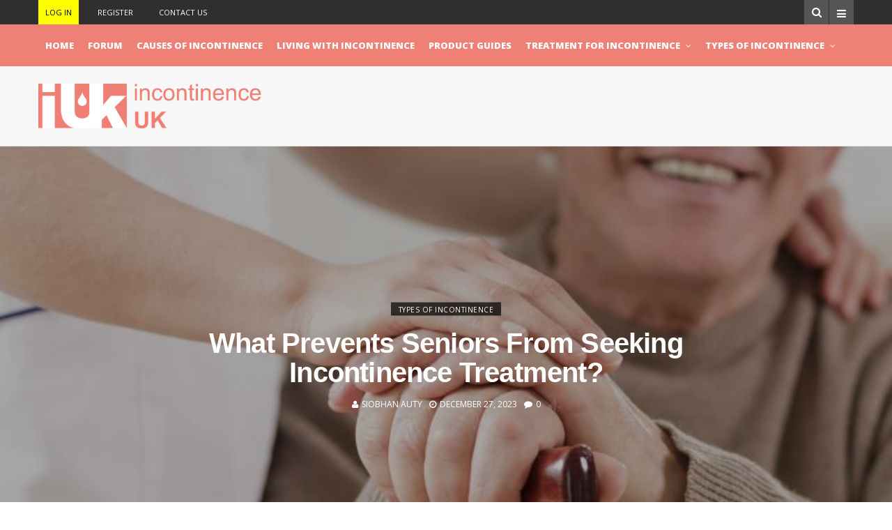

--- FILE ---
content_type: text/html; charset=UTF-8
request_url: https://www.incontinence.co.uk/what-prevents-seniors-from-seeking-incontinence-treatment
body_size: 15572
content:
<!DOCTYPE html>
<!--[if IE 9 ]><html class="ie ie9" lang="en-GB"> <![endif]-->
<html lang="en-GB">
<head>
	<meta charset="UTF-8">
    <meta name="viewport" content="width=device-width, initial-scale=1, maximum-scale=1">    
    <title>What Prevents Seniors from Seeking Incontinence Treatment?</title>

<!-- This site is optimized with the Yoast SEO plugin v12.8 - https://yoast.com/wordpress/plugins/seo/ -->
<meta name="description" content="Older people are more likely to delay seeking help for incontinence. Find out what factors prevent seniors from seeking incontinence treatment."/>
<meta name="robots" content="max-snippet:-1, max-image-preview:large, max-video-preview:-1"/>
<link rel="canonical" href="https://www.incontinence.co.uk/what-prevents-seniors-from-seeking-incontinence-treatment" />
<meta property="og:locale" content="en_GB" />
<meta property="og:type" content="article" />
<meta property="og:title" content="What Prevents Seniors from Seeking Incontinence Treatment?" />
<meta property="og:description" content="Older people are more likely to delay seeking help for incontinence. Find out what factors prevent seniors from seeking incontinence treatment." />
<meta property="og:url" content="https://www.incontinence.co.uk/what-prevents-seniors-from-seeking-incontinence-treatment" />
<meta property="og:site_name" content="Incontinence UK" />
<meta property="article:tag" content="senior incontinence" />
<meta property="article:section" content="Types Of Incontinence" />
<meta property="article:published_time" content="2023-12-27T09:57:38+00:00" />
<meta property="og:image" content="https://www.incontinence.co.uk/wp-content/uploads/2018/07/senior-care-incontinence.jpeg" />
<meta property="og:image:secure_url" content="https://www.incontinence.co.uk/wp-content/uploads/2018/07/senior-care-incontinence.jpeg" />
<meta property="og:image:width" content="1000" />
<meta property="og:image:height" content="362" />
<meta name="twitter:card" content="summary_large_image" />
<meta name="twitter:description" content="Older people are more likely to delay seeking help for incontinence. Find out what factors prevent seniors from seeking incontinence treatment." />
<meta name="twitter:title" content="What Prevents Seniors from Seeking Incontinence Treatment?" />
<meta name="twitter:image" content="https://www.incontinence.co.uk/wp-content/uploads/2018/07/senior-care-incontinence.jpeg" />
<script type='application/ld+json' class='yoast-schema-graph yoast-schema-graph--main'>{"@context":"https://schema.org","@graph":[{"@type":"Organization","@id":"https://www.incontinence.co.uk/#organization","name":"Incontinence UK","url":"https://www.incontinence.co.uk/","sameAs":[],"logo":{"@type":"ImageObject","@id":"https://www.incontinence.co.uk/#logo","url":false,"caption":"Incontinence UK"},"image":{"@id":"https://www.incontinence.co.uk/#logo"}},{"@type":"WebSite","@id":"https://www.incontinence.co.uk/#website","url":"https://www.incontinence.co.uk/","name":"Incontinence UK","publisher":{"@id":"https://www.incontinence.co.uk/#organization"},"potentialAction":{"@type":"SearchAction","target":"https://www.incontinence.co.uk/?s={search_term_string}","query-input":"required name=search_term_string"}},{"@type":"ImageObject","@id":"https://www.incontinence.co.uk/what-prevents-seniors-from-seeking-incontinence-treatment#primaryimage","url":"https://www.incontinence.co.uk/wp-content/uploads/2018/07/senior-care-incontinence.jpeg","width":1000,"height":362},{"@type":"WebPage","@id":"https://www.incontinence.co.uk/what-prevents-seniors-from-seeking-incontinence-treatment#webpage","url":"https://www.incontinence.co.uk/what-prevents-seniors-from-seeking-incontinence-treatment","inLanguage":"en-GB","name":"What Prevents Seniors from Seeking Incontinence Treatment?","isPartOf":{"@id":"https://www.incontinence.co.uk/#website"},"primaryImageOfPage":{"@id":"https://www.incontinence.co.uk/what-prevents-seniors-from-seeking-incontinence-treatment#primaryimage"},"datePublished":"2023-12-27T09:57:38+00:00","dateModified":"2023-12-27T09:57:38+00:00","description":"Older people are more likely to delay seeking help for incontinence. Find out what factors prevent seniors from seeking incontinence treatment."},{"@type":"Article","@id":"https://www.incontinence.co.uk/what-prevents-seniors-from-seeking-incontinence-treatment#article","isPartOf":{"@id":"https://www.incontinence.co.uk/what-prevents-seniors-from-seeking-incontinence-treatment#webpage"},"author":{"@id":"https://www.incontinence.co.uk/#/schema/person/f3611a07f891d66a8f26660df4aa1a2b"},"headline":"What Prevents Seniors from Seeking Incontinence Treatment?","datePublished":"2023-12-27T09:57:38+00:00","dateModified":"2023-12-27T09:57:38+00:00","commentCount":0,"mainEntityOfPage":{"@id":"https://www.incontinence.co.uk/what-prevents-seniors-from-seeking-incontinence-treatment#webpage"},"publisher":{"@id":"https://www.incontinence.co.uk/#organization"},"image":{"@id":"https://www.incontinence.co.uk/what-prevents-seniors-from-seeking-incontinence-treatment#primaryimage"},"keywords":"senior incontinence","articleSection":"Types Of Incontinence"},{"@type":["Person"],"@id":"https://www.incontinence.co.uk/#/schema/person/f3611a07f891d66a8f26660df4aa1a2b","name":"Siobhan Auty","sameAs":[]}]}</script>
<!-- / Yoast SEO plugin. -->

<link rel='dns-prefetch' href='//www.google.com' />
<link rel='dns-prefetch' href='//www.googletagmanager.com' />
<link rel='dns-prefetch' href='//maxcdn.bootstrapcdn.com' />
<link rel='dns-prefetch' href='//cdnjs.cloudflare.com' />
<link rel='dns-prefetch' href='//fonts.googleapis.com' />
<link rel='dns-prefetch' href='//s.w.org' />
<link rel="alternate" type="application/rss+xml" title="Incontinence UK &raquo; Feed" href="https://www.incontinence.co.uk/feed" />
<link rel="alternate" type="application/rss+xml" title="Incontinence UK &raquo; Comments Feed" href="https://www.incontinence.co.uk/comments/feed" />
<link rel="alternate" type="application/rss+xml" title="Incontinence UK &raquo; What Prevents Seniors from Seeking Incontinence Treatment? Comments Feed" href="https://www.incontinence.co.uk/what-prevents-seniors-from-seeking-incontinence-treatment/feed" />
        <meta property="og:title" content="What Prevents Seniors from Seeking Incontinence Treatment?" />
        <meta property="og:type" content="article" />
        <meta property="og:description" content="&lt;p&gt;Research shows that seniors are more likely to delay seeking incontinence treatment. It can cause psychological stress, depression and humiliation; however, many seniors choose not to seek help. In" />
        <meta property="og:image" content="https://www.incontinence.co.uk/wp-content/uploads/2018/07/senior-care-incontinence.jpeg" />
        <meta property="og:url" content="https://www.incontinence.co.uk/what-prevents-seniors-from-seeking-incontinence-treatment" />
        		<script type="text/javascript">
			window._wpemojiSettings = {"baseUrl":"https:\/\/s.w.org\/images\/core\/emoji\/12.0.0-1\/72x72\/","ext":".png","svgUrl":"https:\/\/s.w.org\/images\/core\/emoji\/12.0.0-1\/svg\/","svgExt":".svg","source":{"concatemoji":"https:\/\/www.incontinence.co.uk\/wp-includes\/js\/wp-emoji-release.min.js?ver=5.3.20"}};
			!function(e,a,t){var n,r,o,i=a.createElement("canvas"),p=i.getContext&&i.getContext("2d");function s(e,t){var a=String.fromCharCode;p.clearRect(0,0,i.width,i.height),p.fillText(a.apply(this,e),0,0);e=i.toDataURL();return p.clearRect(0,0,i.width,i.height),p.fillText(a.apply(this,t),0,0),e===i.toDataURL()}function c(e){var t=a.createElement("script");t.src=e,t.defer=t.type="text/javascript",a.getElementsByTagName("head")[0].appendChild(t)}for(o=Array("flag","emoji"),t.supports={everything:!0,everythingExceptFlag:!0},r=0;r<o.length;r++)t.supports[o[r]]=function(e){if(!p||!p.fillText)return!1;switch(p.textBaseline="top",p.font="600 32px Arial",e){case"flag":return s([127987,65039,8205,9895,65039],[127987,65039,8203,9895,65039])?!1:!s([55356,56826,55356,56819],[55356,56826,8203,55356,56819])&&!s([55356,57332,56128,56423,56128,56418,56128,56421,56128,56430,56128,56423,56128,56447],[55356,57332,8203,56128,56423,8203,56128,56418,8203,56128,56421,8203,56128,56430,8203,56128,56423,8203,56128,56447]);case"emoji":return!s([55357,56424,55356,57342,8205,55358,56605,8205,55357,56424,55356,57340],[55357,56424,55356,57342,8203,55358,56605,8203,55357,56424,55356,57340])}return!1}(o[r]),t.supports.everything=t.supports.everything&&t.supports[o[r]],"flag"!==o[r]&&(t.supports.everythingExceptFlag=t.supports.everythingExceptFlag&&t.supports[o[r]]);t.supports.everythingExceptFlag=t.supports.everythingExceptFlag&&!t.supports.flag,t.DOMReady=!1,t.readyCallback=function(){t.DOMReady=!0},t.supports.everything||(n=function(){t.readyCallback()},a.addEventListener?(a.addEventListener("DOMContentLoaded",n,!1),e.addEventListener("load",n,!1)):(e.attachEvent("onload",n),a.attachEvent("onreadystatechange",function(){"complete"===a.readyState&&t.readyCallback()})),(n=t.source||{}).concatemoji?c(n.concatemoji):n.wpemoji&&n.twemoji&&(c(n.twemoji),c(n.wpemoji)))}(window,document,window._wpemojiSettings);
		</script>
		<!-- managing ads with Advanced Ads – https://wpadvancedads.com/ -->		<script>
			//@formatter:off
						advanced_ads_ready=function(){var fns=[],listener,doc=typeof document==="object"&&document,hack=doc&&doc.documentElement.doScroll,domContentLoaded="DOMContentLoaded",loaded=doc&&(hack?/^loaded|^c/:/^loaded|^i|^c/).test(doc.readyState);if(!loaded&&doc){listener=function(){doc.removeEventListener(domContentLoaded,listener);window.removeEventListener("load",listener);loaded=1;while(listener=fns.shift())listener()};doc.addEventListener(domContentLoaded,listener);window.addEventListener("load",listener)}return function(fn){loaded?setTimeout(fn,0):fns.push(fn)}}();
			</script><style type="text/css">
img.wp-smiley,
img.emoji {
	display: inline !important;
	border: none !important;
	box-shadow: none !important;
	height: 1em !important;
	width: 1em !important;
	margin: 0 .07em !important;
	vertical-align: -0.1em !important;
	background: none !important;
	padding: 0 !important;
}
</style>
	<link rel='stylesheet' id='bootstrap-css'  href='https://maxcdn.bootstrapcdn.com/bootstrap/3.3.7/css/bootstrap.min.css?ver=5.3.20' type='text/css' media='all' />
<link rel='stylesheet' id='incofeed-css'  href='https://www.incontinence.co.uk/wp-content/plugins/IncoProductFeeds/style.css?ver=5.3.20' type='text/css' media='all' />
<link rel='stylesheet' id='dashicons-css'  href='https://www.incontinence.co.uk/wp-includes/css/dashicons.min.css?ver=5.3.20' type='text/css' media='all' />
<link rel='stylesheet' id='theme-my-login-css'  href='https://www.incontinence.co.uk/wp-content/plugins/theme-my-login/theme-my-login.css?ver=6.4.17' type='text/css' media='all' />
<link rel='stylesheet' id='vcv:assets:front:style-css'  href='https://www.incontinence.co.uk/wp-content/plugins/visualcomposer/public/dist/front.bundle.css?ver=23.0' type='text/css' media='all' />
<link rel='stylesheet' id='wp-block-library-css'  href='https://www.incontinence.co.uk/wp-includes/css/dist/block-library/style.min.css?ver=5.3.20' type='text/css' media='all' />
<link rel='stylesheet' id='contact-form-7-css'  href='https://www.incontinence.co.uk/wp-content/plugins/contact-form-7/includes/css/styles.css?ver=5.1.6' type='text/css' media='all' />
<link rel='stylesheet' id='widgets-on-pages-css'  href='https://www.incontinence.co.uk/wp-content/plugins/widgets-on-pages/public/css/widgets-on-pages-public.css?ver=1.4.0' type='text/css' media='all' />
<link rel='stylesheet' id='wpos-slick-style-css'  href='https://www.incontinence.co.uk/wp-content/plugins/wp-responsive-recent-post-slider/assets/css/slick.css?ver=3.5' type='text/css' media='all' />
<link rel='stylesheet' id='wppsac-public-style-css'  href='https://www.incontinence.co.uk/wp-content/plugins/wp-responsive-recent-post-slider/assets/css/recent-post-style.css?ver=3.5' type='text/css' media='all' />
<link rel='stylesheet' id='incontinence-css'  href='https://www.incontinence.co.uk/wp-content/themes/Incontinence/style.css?ver=5.3.20' type='text/css' media='all' />
<link rel='stylesheet' id='incontinence-fa-css'  href='https://cdnjs.cloudflare.com/ajax/libs/font-awesome/4.5.0/css/font-awesome.min.css?ver=5.3.20' type='text/css' media='all' />
<link rel='stylesheet' id='zento-style-css'  href='https://www.incontinence.co.uk/wp-content/themes/Incontinence/style.css?ver=5.3.20' type='text/css' media='all' />
<link rel='stylesheet' id='Incontinence-style-css'  href='https://www.incontinence.co.uk/wp-content/themes/Incontinence/style.css?ver=5.3.20' type='text/css' media='all' />
<link rel='stylesheet' id='zento_fonts_url-css'  href='//fonts.googleapis.com/css?family=arial%3A100%2C200%2C300%2C400%2C500%2C600%2C700%2C800%2C900%2C400italic%2C700italic%2C900italic%7COpen+Sans%3A100%2C200%2C300%2C400%2C500%2C600%2C700%2C800%2C900%2C400italic%2C700italic%2C900italic%7COpen+Sans%3A100%2C200%2C300%2C400%2C500%2C600%2C700%2C800%2C900%2C400italic%2C700italic%2C900italic&#038;subset=latin%2Clatin-ext%2Ccyrillic%2Ccyrillic-ext%2Cgreek%2Cgreek-ext%2Cvietnamese&#038;ver=1.1' type='text/css' media='all' />
<link rel='stylesheet' id='zento_style-css'  href='https://www.incontinence.co.uk/wp-content/themes/zento/style.css?ver=1.1' type='text/css' media='all' />
<link rel='stylesheet' id='zento_responsive-css'  href='https://www.incontinence.co.uk/wp-content/themes/zento/css/responsive.css?ver=1.1' type='text/css' media='all' />
<style id='zento_responsive-inline-css' type='text/css'>
.tagcloud a:hover,.tag-cat a:hover, .current.pagination_page, .pagination>a:hover, .tag-cat a:hover, .comment-reply-link:hover, .comment-edit-link:hover, .email_subscribe_box .buttons:hover, .jelly_homepage_builder .large_continue_reading span a:hover, .pop_post_right_slider .headding_pop_post, .menu_post_feature .builder_cat_title_list_style, .cfs_from_wrapper .cfs_submit input, .post_list_widget .recent_list_item_number, .search_close_btn_pop, .mobile_close_icons.closed_menu, .recent_post_large_widget .recent_list_item_number, .single_post_share_icons, #commentform #submit:hover,.wpcf7-form-control.wpcf7-submit:hover, .single_post_tag_layout li a:hover, .jellywp_pagination ul li span, .jellywp_pagination ul li a:hover, .woocommerce a.remove, .woocommerce .product .onsale,.woocommerce nav.woocommerce-pagination ul li a:focus, .woocommerce nav.woocommerce-pagination ul li a:hover, .woocommerce nav.woocommerce-pagination ul li span.current, .pagination-more div a, #infscr-loading, .header_layout_style3_custom .header_top_bar_wrapper .search_header_menu .search_header_wrapper, .header_layout_style3_custom .header_top_bar_wrapper .search_header_menu .menu_mobile_icons, .magazine_3_grid_slider .jelly_pro_post_arrow_right:hover, .magazine_3_grid_slider .jelly_pro_post_arrow_left:hover, .page_slider_grid_5_style .jelly_pro_post_arrow_left:hover, .page_slider_grid_5_style .jelly_pro_post_arrow_right:hover, .jellywp_home_builder_carousel_post .jelly_pro_post_arrow_left:hover, .jellywp_home_builder_carousel_post .jelly_pro_post_arrow_right:hover, .full-slider-main-home .jelly_pro_post_arrow_left:hover, .full-slider-main-home .jelly_pro_post_arrow_right:hover{background: #ef8075 !important;}.content_single_page a, .content_single_page a:hover, #nextpost:hover, #prepost:hover, .blog_large_post_style .large_post_content a:hover, .loop-large-post .post_content a, .loop-large-post .post_content a:hover, .social-icons-list-widget li a:hover, h1 a:hover, h2 a:hover, h3 a:hover, h4 a:hover, h5 a:hover, h6 a:hover, .post-meta a:hover, .large_post_share_icons li a:hover, .post_large_footer_meta .post_tag_footer a:hover, .post_large_footer_meta .post_comment_footer a:hover, .post_large_footer_meta .post_love_footer a:hover, .comment-meta .comment-author-date:hover, .comment-meta .comment-author-date:hover time, .post-meta-bot .love_post_view a:hover, .post-meta-bot .meta-comment a:hover, .meta_category_text_small a, .logged-in-as a:hover, .widget_categories ul li a:hover, .single-post-meta-wrapper span a:hover,#menu-footer-menu li a:hover, .navigation_wrapper .jl_main_menu li li:hover > a, .navigation_wrapper .jl_main_menu li li.current-menu-item > a, .single_section_content .counts.mashsbcount,.header_layout_style3_custom .navigation_wrapper .jl_main_menu > li:hover > a,.navigation_wrapper .jl_main_menu > li:hover > a, .navigation_wrapper .jl_main_menu > .current-menu-item > a, .navigation_wrapper .jl_main_menu > .current-menu-parent > a, .navigation_wrapper .jl_main_menu > .current-menu-ancestor > a{color: #ef8075 !important;}.breadcrumbs_options a{color: #000 !important;}.pop_post_right_slider .slider_pop_post_list_items .featured_thumbnail_link{border-left: 7px solid #ef8075 !important;}.personal_allin_top_bar #mainmenu > li.sfHover > a, .personal_allin_top_bar #mainmenu > li.current-menu-ancestor > a{color: #dadada !important;}.spr-number{border: 2px solid #ef8075 !important;}.large_continue_reading span a:hover{background: #ef8075 !important;}.tagcloud a:hover{border: 1px solid #ef8075 !important;}::selection {background-color: #ef8075 !important;}#mainmenu > li > a, .search_header_menu i, .menu_mobile_icons, #mainmenu>li.current-menu-item>a, .header_layout_style5_custom .jl_main_menu > .current-menu-parent > a, .header_layout_style5_custom #mainmenu > li > a, .header_layout_style5_custom #mainmenu > li > a:hover{color:#ffffff !important;}.menu_wrapper,.header-wraper.jl_large_menu_logo .menu_wrapper,.header_magazine_video .header_main_wrapper,.header_magazine_box_menu #mainmenu,.box_layout_enable_front .header_magazine_box_menu .menu_wrapper_box_style,.two_header_top_style .menu_wrapper,.header_magazine_full_screen .menu_wrapper{ background:#ef8075 !important; border-top: 0px !important; border-bottom: 0px solid #f0f0f0 !important;}#mainmenu li > a, #content_nav .menu_moble_slide > li a, .header_layout_style3_custom .navigation_wrapper > ul > li > a, .header_magazine_full_screen .navigation_wrapper .jl_main_menu > li > a{font-family: Open Sans !important; font-size: 10px !important; font-weight: 400 !important; text-transform: uppercase !important;}.jl_header_magazine_style.header_layout_style3_custom #menu_wrapper .navigation_wrapper > ul > li > a{font-size: 17px !important; font-weight: 900 !important;}.jl_header_magazine_style.header_layout_style5_custom #menu_wrapper .navigation_wrapper > ul > li > a{font-size: 15px !important; font-weight: 900 !important;}.header-wraper.header_magazine_full_screen.menu_grid12.jl_large_menu_logo #menu_wrapper .navigation_wrapper > ul > li > a{font-size: 15px !important; font-weight: 900 !important;}.jl_header_magazine_style.header_layout_style3_custom .menu_wrapper{background: none !important;}.content_single_page p, .single_section_content .post_content, .single_section_content .post_content p{font-size: 14px !important;}body, p, .date_post_large_display, #search_block_top #search_query_top, .tagcloud a, .format-quote a p.quote_source,.item_slide_caption .post-meta.meta-main-img, .post-meta.meta-main-img, .post-meta-bot-in, .post-meta span, .single-post-meta-wrapper span, .comment time, .comment-meta .comment-author-name, .post_large_footer_meta, .blog_large_post_style .large_post_content .jelly_read_more_wrapper a, .love_post_view_header a, .header_date_display,.blog_large_post_style .large_post_content .jelly_read_more_wrapper a, .blog_grid_post_style .jelly_read_more_wrapper a, .blog_list_post_style .jelly_read_more_wrapper a, .pagination-more div a,.meta-category-small a, .banner-container .meta-category-small a, .meta-category-small-builder a, .full-slider-wrapper .banner-carousel-item .banner-container .more_btn a, .single-item-slider .banner-carousel-item .banner-container .more_btn a{font-family:Open Sans !important; font-weight: 400 !important;} h1, h2, h3, h4, h5, h6, h1 a, h2 a, h3 a, h4 a, h5 a, h6 a, .postnav #prepost, .postnav#nextpost, .bbp-forum-title{font-weight: 900 !important;}.footer_carousel .meta-comment ,.item_slide_caption h1 a,.tickerfloat, .box-1 .inside h3, .detailholder.medium h3, .feature-post-list .feature-post-title, .widget-title h2, .image-post-title, .grid.caption_header h3, ul.tabs li a, h1, h2, h3, h4, h5, h6, .carousel_title, .postnav a, .format-aside a p.aside_title, .date_post_large_display, .social-count-plus span,.sf-top-menu li a, .large_continue_reading span, #commentform #submit, .wpcf7-form-control.wpcf7-submit, .single_post_arrow_content #prepost, .single_post_arrow_content #nextpost{font-family:arial !important;}.navigation_wrapper #mainmenu.jl_main_menu > li li > a{ font-size: 12px !important; font-weight: 500 !important;}.cat-item-128 span{background:!important;}.cat-item-20 span{background:!important;}.cat-item-14 span{background:!important;}.cat-item-13 span{background:!important;}.cat-item-11 span{background:!important;}.cat-item-18 span{background:!important;}.cat-item-17 span{background:!important;}.cat-item-19 span{background:!important;}.cat-item-15 span{background:!important;}.cat-item-23 span{background:!important;}.cat-item-21 span{background:!important;}.cat-item-12 span{background:!important;}.cat-item-1 span{background:!important;}.cat-item-16 span{background:!important;}
</style>
<script type='text/javascript'>
/* <![CDATA[ */
var user_review_script = {"post_id":"2170","ajaxurl":"https:\/\/www.incontinence.co.uk\/wp-admin\/admin-ajax.php"};
/* ]]> */
</script>
<script type='text/javascript' src='https://www.incontinence.co.uk/wp-includes/js/jquery/jquery.js?ver=1.12.4-wp'></script>
<script type='text/javascript' src='https://www.incontinence.co.uk/wp-includes/js/jquery/jquery-migrate.min.js?ver=1.4.1'></script>
<script type='text/javascript' src='https://www.google.com/recaptcha/api.js?hl=en-GB&#038;ver=5.3.20'></script>
<script type='text/javascript' src='https://www.incontinence.co.uk/wp-content/plugins/theme-my-login/modules/themed-profiles/themed-profiles.js?ver=5.3.20'></script>
<script type='text/javascript' src='https://www.incontinence.co.uk/wp-content/themes/Incontinence/js/custom2.js?ver=5.3.20'></script>

<!-- Google Analytics snippet added by Site Kit -->
<script type='text/javascript' src='https://www.googletagmanager.com/gtag/js?id=UA-112256798-1' async></script>
<script type='text/javascript'>
window.dataLayer = window.dataLayer || [];function gtag(){dataLayer.push(arguments);}
gtag('set', 'linker', {"domains":["www.incontinence.co.uk"]} );
gtag("js", new Date());
gtag("set", "developer_id.dZTNiMT", true);
gtag("config", "UA-112256798-1", {"anonymize_ip":true});
gtag("config", "GT-MK46KP4");
</script>

<!-- End Google Analytics snippet added by Site Kit -->
<link rel='https://api.w.org/' href='https://www.incontinence.co.uk/wp-json/' />
<link rel="EditURI" type="application/rsd+xml" title="RSD" href="https://www.incontinence.co.uk/xmlrpc.php?rsd" />
<link rel="wlwmanifest" type="application/wlwmanifest+xml" href="https://www.incontinence.co.uk/wp-includes/wlwmanifest.xml" /> 
<meta name="generator" content="WordPress 5.3.20" />
<link rel='shortlink' href='https://www.incontinence.co.uk/?p=2170' />
<link rel="alternate" type="application/json+oembed" href="https://www.incontinence.co.uk/wp-json/oembed/1.0/embed?url=https%3A%2F%2Fwww.incontinence.co.uk%2Fwhat-prevents-seniors-from-seeking-incontinence-treatment" />
<link rel="alternate" type="text/xml+oembed" href="https://www.incontinence.co.uk/wp-json/oembed/1.0/embed?url=https%3A%2F%2Fwww.incontinence.co.uk%2Fwhat-prevents-seniors-from-seeking-incontinence-treatment&#038;format=xml" />

		<!-- GA Google Analytics @ https://m0n.co/ga -->
		<script async src="https://www.googletagmanager.com/gtag/js?id=G-35MWS85WH4"></script>
		<script>
			window.dataLayer = window.dataLayer || [];
			function gtag(){dataLayer.push(arguments);}
			gtag('js', new Date());
			gtag('config', 'G-35MWS85WH4');
		</script>

	<meta name="generator" content="Site Kit by Google 1.116.0" /><meta name="generator" content="Powered by Visual Composer Website Builder - fast and easy to use drag and drop builder for experts and beginners."/>
<!-- Google AdSense snippet added by Site Kit -->
<meta name="google-adsense-platform-account" content="ca-host-pub-2644536267352236">
<meta name="google-adsense-platform-domain" content="sitekit.withgoogle.com">
<!-- End Google AdSense snippet added by Site Kit -->
		<style type="text/css" id="wp-custom-css">
			.g-recaptcha::before {
	content: 'Please tick the box to prove you are human:';
}
.vce-yt-video-player-inner::before{
	padding-top: 0;
}		</style>
		<!-- end head -->
</head>
<body class="post-template-default single single-post postid-2170 single-format-standard vcwb mobile_nav_class" itemscope="itemscope" itemtype="http://schema.org/WebPage">
<div class="options_layout_wrapper ">
<div class="options_layout_container full_layout_enable_front">
<!-- Start header -->
<header class="header-wraper jl_header_magazine_style two_header_top_style header_layout_style5_custom">
<div class="header_top_bar_wrapper">
<div class="container">
    <div class="row">
    <div class="col-md-12">

<div class="menu-primary-container navigation_wrapper">
<ul id="jl_top_menu" class="jl_main_menu"><li class="menu-highlight menu-item menu-item-type-post_type menu-item-object-page menu-item-345"><a href="https://www.incontinence.co.uk/login">Log In<span class="border-menu"></span></a></li>
<li class="menu-item menu-item-type-post_type menu-item-object-page menu-item-5131"><a href="https://www.incontinence.co.uk/?page_id=5127">Register<span class="border-menu"></span></a></li>
<li class="menu-item menu-item-type-post_type menu-item-object-page menu-item-718"><a href="https://www.incontinence.co.uk/contact-us">Contact Us<span class="border-menu"></span></a></li>
</ul></div>

 <div class="search_header_menu">
    <div class="menu_mobile_icons"><i class="fa fa-bars"></i></div>
    <div class="search_header_wrapper search_form_menu_personal_click"><i class="fa fa-search" aria-hidden="true"></i></div>
<div class="search_form_menu_personal">
    <div class="search_header_wrapper search_form_menu_personal_click search_close_btn_pop"><i class="fa fa-close"></i></div>
<form method="get" class="searchform_theme" action="https://www.incontinence.co.uk/">
		<input type="text" placeholder="Search..." value="" name="s" class="search_btn" />
		<button type="submit" title="Search" class="button"><i class="fa fa-search"></i></button>
</form></div>
<div class="menu_mobile_share_wrapper">
</div>
</div>

</div>
</div>
</div>
</div>

<!-- Start Main menu -->
<div id="menu_wrapper" class="menu_wrapper jl_menu_sticky">
<div class="container">
<div class="row">
<div class="main_menu col-md-12">
<!-- main menu -->
<div class="menu-primary-container navigation_wrapper">
<ul id="mainmenu" class="jl_main_menu"><li id="menu-item-397" class="menu-item menu-item-type-post_type menu-item-object-page menu-item-home"><a href="https://www.incontinence.co.uk/">Home<span class="border-menu"></span></a></li>
<li id="menu-item-398" class="forum-link menu-item menu-item-type-post_type menu-item-object-page"><a href="https://www.incontinence.co.uk/forum">Forum<span class="border-menu"></span></a></li>
<li id="menu-item-384" class="menu-item menu-item-type-taxonomy menu-item-object-category"><a href="https://www.incontinence.co.uk/category/causes-of-incontinence">Causes of Incontinence<span class="border-menu"></span></a></li>
<li id="menu-item-385" class="menu-item menu-item-type-taxonomy menu-item-object-category"><a href="https://www.incontinence.co.uk/category/living-with-incontinence">Living with Incontinence<span class="border-menu"></span></a></li>
<li id="menu-item-386" class="menu-item menu-item-type-taxonomy menu-item-object-category"><a href="https://www.incontinence.co.uk/category/product-guides">Product Guides<span class="border-menu"></span></a></li>
<li id="menu-item-387" class="menu-item menu-item-type-taxonomy menu-item-object-category menu-item-has-children"><a href="https://www.incontinence.co.uk/category/treatment-for-incontinence">Treatment for Incontinence<span class="border-menu"></span></a><ul class="sub-menu">	<li id="menu-item-388" class="menu-item menu-item-type-taxonomy menu-item-object-category"><a href="https://www.incontinence.co.uk/category/treatment-for-incontinence/medication">Medication<span class="border-menu"></span></a></li>
	<li id="menu-item-389" class="menu-item menu-item-type-taxonomy menu-item-object-category"><a href="https://www.incontinence.co.uk/category/treatment-for-incontinence/surgery">Surgery<span class="border-menu"></span></a></li>

					</ul></li>
<li id="menu-item-390" class="menu-item menu-item-type-taxonomy menu-item-object-category current-post-ancestor current-menu-parent current-post-parent menu-item-has-children"><a href="https://www.incontinence.co.uk/category/types-of-incontinence">Types Of Incontinence<span class="border-menu"></span></a><ul class="sub-menu">	<li id="menu-item-391" class="menu-item menu-item-type-taxonomy menu-item-object-category"><a href="https://www.incontinence.co.uk/category/types-of-incontinence/faecal-incontinence">Faecal Incontinence<span class="border-menu"></span></a></li>
	<li id="menu-item-392" class="menu-item menu-item-type-taxonomy menu-item-object-category"><a href="https://www.incontinence.co.uk/category/types-of-incontinence/incontinence-in-men">Incontinence In Men<span class="border-menu"></span></a></li>
	<li id="menu-item-393" class="menu-item menu-item-type-taxonomy menu-item-object-category"><a href="https://www.incontinence.co.uk/category/types-of-incontinence/nocturnal-enuresis">Nocturnal Enuresis<span class="border-menu"></span></a></li>
	<li id="menu-item-394" class="menu-item menu-item-type-taxonomy menu-item-object-category"><a href="https://www.incontinence.co.uk/category/types-of-incontinence/overflow-incontinence">Overflow Incontinence<span class="border-menu"></span></a></li>
	<li id="menu-item-395" class="menu-item menu-item-type-taxonomy menu-item-object-category"><a href="https://www.incontinence.co.uk/category/types-of-incontinence/stress-incontinence">Stress Incontinence<span class="border-menu"></span></a></li>
	<li id="menu-item-396" class="menu-item menu-item-type-taxonomy menu-item-object-category"><a href="https://www.incontinence.co.uk/category/types-of-incontinence/urge-incontinence">Urge Incontinence<span class="border-menu"></span></a></li>

					</ul></li>
</ul></div>


                            <!-- end main menu -->
                    </div>
                    </div>
                    </div>
                    </div>

 <div class="header_main_wrapper header_style_3_opt">
     <div class="container">
    <div class="row header-main-position">
    <div class="col-md-12 logo-position-top">
        <div class="logo_position_wrapper">
            <div class="logo_position_table">
      <!-- begin logo -->
                                <a class="logo_link" href="https://www.incontinence.co.uk/">
                                                                                                                <img src="/wp-content/uploads/2018/01/incontinenceuk-logo.png" alt=""/>
                                                                    </a>
                            <!-- end logo -->
    </div>
    </div>

    <div class="jl_ads_header_pos">
        </div>

    </div>
</div>
</div>
</div>

            </header>
<!-- end header -->
<div id="content_nav" class="jl_mobile_nav_wrapper">
        <div id="nav" class="jl_mobile_nav_inner">
        <div class="menu_mobile_icons mobile_close_icons closed_menu"><i class="fa fa-close"></i></div>
        <div class="search_form_menu">
        <form method="get" class="searchform_theme" action="https://www.incontinence.co.uk/">
		<input type="text" placeholder="Search..." value="" name="s" class="search_btn" />
		<button type="submit" title="Search" class="button"><i class="fa fa-search"></i></button>
</form>        </div>
<ul id="mobile_menu_slide" class="menu_moble_slide"><li class="menu-item menu-item-type-post_type menu-item-object-page menu-item-home menu-item-397"><a href="https://www.incontinence.co.uk/">Home<span class="border-menu"></span></a></li>
<li class="forum-link menu-item menu-item-type-post_type menu-item-object-page menu-item-398"><a href="https://www.incontinence.co.uk/forum">Forum<span class="border-menu"></span></a></li>
<li class="menu-item menu-item-type-taxonomy menu-item-object-category menu-item-384"><a href="https://www.incontinence.co.uk/category/causes-of-incontinence">Causes of Incontinence<span class="border-menu"></span></a></li>
<li class="menu-item menu-item-type-taxonomy menu-item-object-category menu-item-385"><a href="https://www.incontinence.co.uk/category/living-with-incontinence">Living with Incontinence<span class="border-menu"></span></a></li>
<li class="menu-item menu-item-type-taxonomy menu-item-object-category menu-item-386"><a href="https://www.incontinence.co.uk/category/product-guides">Product Guides<span class="border-menu"></span></a></li>
<li class="menu-item menu-item-type-taxonomy menu-item-object-category menu-item-has-children menu-item-387"><a href="https://www.incontinence.co.uk/category/treatment-for-incontinence">Treatment for Incontinence<span class="border-menu"></span></a>
<ul class="sub-menu">
	<li class="menu-item menu-item-type-taxonomy menu-item-object-category menu-item-388"><a href="https://www.incontinence.co.uk/category/treatment-for-incontinence/medication">Medication<span class="border-menu"></span></a></li>
	<li class="menu-item menu-item-type-taxonomy menu-item-object-category menu-item-389"><a href="https://www.incontinence.co.uk/category/treatment-for-incontinence/surgery">Surgery<span class="border-menu"></span></a></li>
</ul>
</li>
<li class="menu-item menu-item-type-taxonomy menu-item-object-category current-post-ancestor current-menu-parent current-post-parent menu-item-has-children menu-item-390"><a href="https://www.incontinence.co.uk/category/types-of-incontinence">Types Of Incontinence<span class="border-menu"></span></a>
<ul class="sub-menu">
	<li class="menu-item menu-item-type-taxonomy menu-item-object-category menu-item-391"><a href="https://www.incontinence.co.uk/category/types-of-incontinence/faecal-incontinence">Faecal Incontinence<span class="border-menu"></span></a></li>
	<li class="menu-item menu-item-type-taxonomy menu-item-object-category menu-item-392"><a href="https://www.incontinence.co.uk/category/types-of-incontinence/incontinence-in-men">Incontinence In Men<span class="border-menu"></span></a></li>
	<li class="menu-item menu-item-type-taxonomy menu-item-object-category menu-item-393"><a href="https://www.incontinence.co.uk/category/types-of-incontinence/nocturnal-enuresis">Nocturnal Enuresis<span class="border-menu"></span></a></li>
	<li class="menu-item menu-item-type-taxonomy menu-item-object-category menu-item-394"><a href="https://www.incontinence.co.uk/category/types-of-incontinence/overflow-incontinence">Overflow Incontinence<span class="border-menu"></span></a></li>
	<li class="menu-item menu-item-type-taxonomy menu-item-object-category menu-item-395"><a href="https://www.incontinence.co.uk/category/types-of-incontinence/stress-incontinence">Stress Incontinence<span class="border-menu"></span></a></li>
	<li class="menu-item menu-item-type-taxonomy menu-item-object-category menu-item-396"><a href="https://www.incontinence.co.uk/category/types-of-incontinence/urge-incontinence">Urge Incontinence<span class="border-menu"></span></a></li>
</ul>
</li>
</ul>
   </div>
    </div>  
    <div class="mobile_menu_overlay"></div>
<!-- begin content -->
<div class="single_content_header single_captions_overlay_image_full_width">

  <div class="image-post-thumb" style="background-image: url('https://www.incontinence.co.uk/wp-content/uploads/2018/07/senior-care-incontinence.jpeg')"></div>

<div class="single_post_entry_content">
    <span class="meta-category-small"><a class="post-category-color-text" itemprop="articleSection" style="background:" href="https://www.incontinence.co.uk/category/types-of-incontinence">Types Of Incontinence</a></span><h1 class="single_post_title_main" itemprop="headline">What Prevents Seniors from Seeking Incontinence Treatment?</h1>   
   <span class="single-post-meta-wrapper"><span class="post-author" itemscope="" itemprop="author" itemtype="http://schema.org/Person"><span itemprop="name"><i class="fa fa-user"></i><a href="https://www.incontinence.co.uk/author/siobhan-auty" title="Posts by Siobhan Auty" rel="author">Siobhan Auty</a></span></span><span class="post-date updated" itemprop="datePublished"><i class="fa fa-clock-o"></i>December 27, 2023</span><span class="meta-comment"><a href="https://www.incontinence.co.uk/what-prevents-seniors-from-seeking-incontinence-treatment#respond"><i class="fa fa-comment"></i>0</a></span></span> 
   
</div>
</div>



<section id="content_main" class="clearfix">
<div class="container">
<div class="row main_content">

        <div class="col-md-8 loop-large-post" id="content">
         <div class="widget_container content_page">
                             <!-- start post -->
                    <div class="post-2170 post type-post status-publish format-standard has-post-thumbnail hentry category-types-of-incontinence tag-senior-incontinence" id="post-2170" itemscope="" itemtype="http://schema.org/Article">

                      <div class="single_section_content box blog_large_post_style">
                                    
                                 
 
                                <div class="post_content" itemprop="articleBody"><p>Research shows that <strong><a href="/dehydration-in-seniors-preventing-this-surprising-cause-of-incontinence?utm_source=blog_post&amp;utm_medium=incontinence_treatment_seniors&amp;utm_campaign=related_blog_post" target="_blank" rel="noopener">seniors</a></strong> are more likely to delay seeking incontinence treatment. It can cause <strong><a href="/psychological-stress-and-incontinence-link?utm_source=blog_post&amp;utm_medium=incontinence_treatment_seniors&amp;utm_campaign=related_blog_post" target="_blank" rel="noopener">psychological stress</a></strong>, depression and humiliation; however, many seniors choose not to seek help.</p>
<p><span id="more-2170"></span></p>
<p>Incontinence in seniors is caused by conditions such as <strong><a href="/multiple-sclerosis-and-urinary-incontinence?utm_source=blog_post&amp;utm_medium=incontinence_treatment_seniors&amp;utm_campaign=related_blog_post" target="_blank" rel="noopener">Multiple Sclerosis</a></strong> and <strong><a href="/dementia-and-incontinence-care?utm_source=blog_post&amp;utm_medium=incontinence_treatment_seniors&amp;utm_campaign=related_blog_post" target="_blank" rel="noopener">Alzheimer’s disease.</a></strong> As people age, changes in the body can make urinary incontinence much more likely. A recent cohort study found it to affect more than a fifth of people aged over 85 years. Advanced practitioner Annette Woodward, a member of the LUTS group, asserts, “continence problems in seniors are under-reported, whether because of embarrassment, the belief that it is inevitable or unawareness that help is available”.</p>
<p>&nbsp;</p>
<div class="su-note"  style="border-color:#c8c8c8;border-radius:3px;-moz-border-radius:3px;-webkit-border-radius:3px;"><div class="su-note-inner su-u-clearfix su-u-trim" style="background-color:#e2e2e2;border-color:#ffffff;color:#ef8075;border-radius:3px;-moz-border-radius:3px;-webkit-border-radius:3px;">Are you taking care of an incontinent elderly individual? <strong><a href="/toilet-aids-for-seniors?utm_source=blog_post&amp;utm_medium-incontinence_treatment_seniors&amp;utm_campaign=related_blog_post" target="_blank" rel="noopener">Read our blog</a> </strong>for tips on choosing toilet aids.</div></div>
<p>&nbsp;</p>
<p><img class="wp-image-2171 aligncenter" src="/wp-content/uploads/2018/07/young-girl-with-senior-woman-300x200.jpeg" alt="" width="395" height="263" srcset="https://www.incontinence.co.uk/wp-content/uploads/2018/07/young-girl-with-senior-woman-300x200.jpeg 300w, https://www.incontinence.co.uk/wp-content/uploads/2018/07/young-girl-with-senior-woman-768x512.jpeg 768w, https://www.incontinence.co.uk/wp-content/uploads/2018/07/young-girl-with-senior-woman-770x514.jpeg 770w, https://www.incontinence.co.uk/wp-content/uploads/2018/07/young-girl-with-senior-woman-760x507.jpeg 760w, https://www.incontinence.co.uk/wp-content/uploads/2018/07/young-girl-with-senior-woman.jpeg 1000w" sizes="(max-width: 395px) 100vw, 395px" /></p>
<p>&nbsp;</p>
<h2><strong>What Factors Contribute Towards This? </strong></h2>
<h3></h3>
<h3><strong>Normalising Incontinence</strong></h3>
<p>Despite efforts over the past 20 years to educate the public about bladder health, many people in the UK believe incontinence to be a normal part of aging. Many seniors feel that incontinence is a “normal part of ageing”, and that they shouldn’t have to talk about it. In 2004, in-depth interviews were conducted with 20 people aged over 65. Incontinence was viewed as an inevitable aspect of ageing and something that should just be accepted. The author of the book “Who Cares?” asserts, “there are misconceptions that incontinence is an inevitable- or acceptable- part of ageing when in fact in can be easily assessed and treated”. Dr Lisa Rosenberg, geriatric healthcare specialist, asserts “Incontinence is a common part of aging but it is never normal. Because it is so common, people think they should accept it. However, we can actually cure most of those people”. Health professionals can even contribute to older people’s normalisation of incontinence by their own attitudes to <strong><a href="/forum/topic/little-warning-before-large-leakage-or-urine?utm_source=blog_post&amp;utm_medium=incontinence_treatment_seniors&amp;utm_campaign=related_forum" target="_blank" rel="noopener">urinary incontinence.</a></strong></p>
<p>&nbsp;</p>
<h3><strong>Shame and Embarrassment</strong></h3>
<p>45% percent of sufferers admit that incontinence affects their happiness and can leave them feeling embarrassed in their body. Incontinence can impede relationships, decrease sexual function and increase mortality. It can be a humiliating disorder for seniors, causing <strong><a href="/dehydration-in-seniors-preventing-this-surprising-cause-of-incontinence?utm_source=blog_post&amp;utm_medium=incontinence_treatment_seniors&amp;utm_campaign=related_blog_post" target="_blank" rel="noopener">stress</a></strong>, limitation and often depression. It is suggested that older men may be the most reluctant to talk about <strong><a href="/forum/topic/bladder-problems-in-men?utm_source=blog_post&amp;utm_medium=incontinence_treatment_seniors&amp;utm_campaign=related_forum" target="_blank" rel="noopener">urinary incontinence</a></strong>, which may be due to association of leakage and female gender. In a recent study, men disclosed that they felt advertising frequently features women only. Women in particular tend to express concerns about cleanliness and personal hygiene, feeling that their identity may be affected if they tell others about their incontinence. Evidence from interviews has shown loss of control over bodily functions being feared as the threshold for loss of independence. Heather Gilmour, an author and senior analyst in Canada’s health analysis division asserts that seniors who reported having incontinence were about 50 per cent more likely to report loneliness than those who didn&#8217;t suffer from the condition.</p>
<p>&nbsp;</p>
<p><img class="wp-image-2173 aligncenter" src="/wp-content/uploads/2018/07/senior-ashamed-incontinence-300x200.jpeg" alt="" width="398" height="265" srcset="https://www.incontinence.co.uk/wp-content/uploads/2018/07/senior-ashamed-incontinence-300x200.jpeg 300w, https://www.incontinence.co.uk/wp-content/uploads/2018/07/senior-ashamed-incontinence-768x512.jpeg 768w, https://www.incontinence.co.uk/wp-content/uploads/2018/07/senior-ashamed-incontinence-770x514.jpeg 770w, https://www.incontinence.co.uk/wp-content/uploads/2018/07/senior-ashamed-incontinence-760x507.jpeg 760w, https://www.incontinence.co.uk/wp-content/uploads/2018/07/senior-ashamed-incontinence.jpeg 1000w" sizes="(max-width: 398px) 100vw, 398px" /></p>
<p>&nbsp;</p>
<h3><strong>Lack of Education</strong></h3>
<p>It is imperative that continence education is assessed and inadequacies are addressed to improve patient care. Incontinence is often a taboo topic, and not something that many seniors feel comfortable discussing over coffee. The 2001 report “National Service Framework for Older People” highlighted a need for continence services to be integrated across primary, acute and specialist care. Education promotes early and more effective management, and it is important for <strong><a href="/forum/topic/incontinence-care-for-elderly?utm_source=blog_post&amp;utm_medium=incontinence_treatment_seniors&amp;utm_campaign=related_forum" target="_blank" rel="noopener">seniors</a></strong> to be aware of the symptoms of incontinence. 18% of UK patients say that an unawareness of the need to see a Doctor when they should is the reason why they don’t visit one.</p>
<p>&nbsp;</p>
<p>&nbsp;</p>
<h3><strong>Insistence of Independent Management</strong></h3>
<p>A 2004 study exploring the lives of seniors with incontinence found participants to described self-imposed daily routines. Many seniors admitted to avoiding many social situations, careful planning and knowing where the nearest toilet is. Many women explained they were comfortable with pads due to experience with menstrual pads, whereas men were insistent on using other protective methods. This evidence highlights the problem that older people would rather let their social lives suffer than take advice from an expert. More is needed to ensure seniors are aware of the different products and treatment methods available to them. Our <strong><a href="/category/product-guides?utm_source=blog_post&amp;utm_medium=incontinence_treatment_seniors&amp;utm_campaign=related_blog_category" target="_blank" rel="noopener">Product Guides section</a></strong> provides guidance on the different options for those with incontinence.</p>
<p>&nbsp;</p>
<p>Many organisations are trying to encourage seniors to step forward and seek treatment or find protective products. GP Dr Sarah Jarvis and Always Discreet Ambassador aims to help remove the stigma around bladder sensitivity. The Depend campaign, Underwareness hopes to reduce the stigma attached to adult incontinence products.</p>
<p>&nbsp;</p>
<p><strong> </strong></p>
<div class="su-note"  style="border-color:#c8c8c8;border-radius:3px;-moz-border-radius:3px;-webkit-border-radius:3px;"><div class="su-note-inner su-u-clearfix su-u-trim" style="background-color:#e2e2e2;border-color:#ffffff;color:#ef8075;border-radius:3px;-moz-border-radius:3px;-webkit-border-radius:3px;">Our forum is there to encourage sufferers to talk to others about incontinence. <strong><a href="/forum?utm_source=blog_post&amp;utm_medium=incontinence_treatment_seniors_notebox&amp;utm_campaign=forum_ask_a_question" target="_blank" rel="noopener">Post a question now</a> </strong>to seek expert answers.</div></div>
<p>&nbsp;</p>
<p><img class="wp-image-2172 aligncenter" src="/wp-content/uploads/2018/07/seniors-talking-to-doctor-300x200.jpeg" alt="" width="377" height="251" srcset="https://www.incontinence.co.uk/wp-content/uploads/2018/07/seniors-talking-to-doctor-300x200.jpeg 300w, https://www.incontinence.co.uk/wp-content/uploads/2018/07/seniors-talking-to-doctor-768x512.jpeg 768w, https://www.incontinence.co.uk/wp-content/uploads/2018/07/seniors-talking-to-doctor-770x514.jpeg 770w, https://www.incontinence.co.uk/wp-content/uploads/2018/07/seniors-talking-to-doctor-760x507.jpeg 760w, https://www.incontinence.co.uk/wp-content/uploads/2018/07/seniors-talking-to-doctor.jpeg 1000w" sizes="(max-width: 377px) 100vw, 377px" /></p>
<p>&nbsp;</p>
<p>&nbsp;</p>
<p>&nbsp;</p>
<p id="rop"><small>Originally posted 2018-07-26 11:34:16. </small></p></div> 
                          
                                                                 
                                
                                                       


                                 <div class="clearfix"></div>

                                 <div class="single_tag_share">

                                                                 <div class="tag-cat">                                                               
                                <ul class="single_post_tag_layout"><li><a href="https://www.incontinence.co.uk/tag/senior-incontinence" rel="tag">senior incontinence</a></li></ul>                                                           
                                </div>
                            
                                             

                   


                  <span itemprop="image" itemscope="" itemtype="http://schema.org/ImageObject">
                                                        <meta itemprop="url" content="https://www.incontinence.co.uk/wp-content/uploads/2018/07/senior-care-incontinence.jpeg">
                   <meta itemprop="width" content="1000">
                   <meta itemprop="height" content="362">
                      
                  </span>
                   <meta itemprop="mainEntityOfPage" content="https://www.incontinence.co.uk/what-prevents-seniors-from-seeking-incontinence-treatment">
                   <meta itemprop="dateModified" content="2023-12-27">
                   <span itemprop="publisher" itemscope="" itemtype="http://schema.org/Organization">
                   <meta itemprop="name" content="Siobhan Auty"> 
                   <span itemprop="logo" itemscope="" itemtype="http://schema.org/ImageObject">
                                         
                   <meta itemprop="url" content="/wp-content/uploads/2018/01/incontinenceuk-logo.png">
                                                                      
                   </span>
                   </span>

                   </div>


                   

                                                                <div class="postnav_left">
                                <div class="single_post_arrow_content">
                                <a href="https://www.incontinence.co.uk/reduced-oestrogen-incontinence-in-women" class="nav_thumbnail_left"><img width="110" height="110" src="https://www.incontinence.co.uk/wp-content/uploads/2018/07/menopause-incontinence-oestrogen-women-110x110.jpeg" class="attachment-110x110 size-110x110 wp-post-image" alt="" srcset="https://www.incontinence.co.uk/wp-content/uploads/2018/07/menopause-incontinence-oestrogen-women-110x110.jpeg 110w, https://www.incontinence.co.uk/wp-content/uploads/2018/07/menopause-incontinence-oestrogen-women-150x150.jpeg 150w, https://www.incontinence.co.uk/wp-content/uploads/2018/07/menopause-incontinence-oestrogen-women-600x600.jpeg 600w" sizes="(max-width: 110px) 100vw, 110px" /></a>
                                <a href="https://www.incontinence.co.uk/reduced-oestrogen-incontinence-in-women" id="prepost" >The Impact of Reduced Oestrogen on Incontinence in Women                                  <span class="jl_post_nav_left">Previous post</span></a>
                                </div>
                                </div>
                                

                                                                <div class="postnav_right">
                                  <div class="single_post_arrow_content">
                                  <a href="https://www.incontinence.co.uk/hygienic-disposal-of-incontinence-products" class="nav_thumbnail_right"><img width="110" height="110" src="https://www.incontinence.co.uk/wp-content/uploads/2018/08/disposal-bin-incontinence-110x110.jpeg" class="attachment-110x110 size-110x110 wp-post-image" alt="" srcset="https://www.incontinence.co.uk/wp-content/uploads/2018/08/disposal-bin-incontinence-110x110.jpeg 110w, https://www.incontinence.co.uk/wp-content/uploads/2018/08/disposal-bin-incontinence-150x150.jpeg 150w, https://www.incontinence.co.uk/wp-content/uploads/2018/08/disposal-bin-incontinence-600x600.jpeg 600w" sizes="(max-width: 110px) 100vw, 110px" /></a>
                                    <a href="https://www.incontinence.co.uk/hygienic-disposal-of-incontinence-products" id="nextpost" >Hygienic Disposal of Incontinence Products: Everything you Need to Know                                    <span class="jl_post_nav_left">Next post</span></a>
                                </div>
                                </div>
                                
                            
                                                         
                                                        
                          

                          
                    <div class="related-posts">
                      
                      <h4>Related articles</h4>
                        
                       <div class="single_related_post related_post_row">  

                                                   
    <div class="single_post_feature related_post_col3">
      <div class="related_post_wrapper">
                   <a  href="https://www.incontinence.co.uk/anal-sphincter-muscle-damage" class="feature-link" title="Anal Sphincter Muscle Damage: A Common Cause of Faecal Incontinence">              
<img width="600" height="450" src="https://www.incontinence.co.uk/wp-content/uploads/2018/04/urologist-600x450.jpeg" class="attachment-zento_slider_grid_small size-zento_slider_grid_small wp-post-image" alt="" /></a>
</div>
                 <div class="related_post_title ">


                  <h3 class="image-post-title columns_post"><a href="https://www.incontinence.co.uk/anal-sphincter-muscle-damage">Anal Sphincter Muscle Damage: A Common Cause of Faecal Incontinence</a></h3>
                  <span class="post-meta meta-main-img auto_image_with_date">				<span class="author-avatar-link">
			<a href="https://www.incontinence.co.uk/author/siobhan-auty"><i class="fa fa-user"></i>Siobhan Auty</a>
			</span>                 <span class="post-date"><i class="fa fa-clock-o"></i>December 27, 2023</span></span>                     </div>
                     </div>
                                                                            
    <div class="single_post_feature related_post_col3">
      <div class="related_post_wrapper">
                   <a  href="https://www.incontinence.co.uk/chronic-prostatitis" class="feature-link" title="What Is Chronic Prostatitis?">              
<img width="600" height="450" src="https://www.incontinence.co.uk/wp-content/uploads/2018/04/man-worried-bladder-problems-1-600x450.jpeg" class="attachment-zento_slider_grid_small size-zento_slider_grid_small wp-post-image" alt="" /></a>
</div>
                 <div class="related_post_title ">


                  <h3 class="image-post-title columns_post"><a href="https://www.incontinence.co.uk/chronic-prostatitis">What Is Chronic Prostatitis?</a></h3>
                  <span class="post-meta meta-main-img auto_image_with_date">				<span class="author-avatar-link">
			<a href="https://www.incontinence.co.uk/author/siobhan-auty"><i class="fa fa-user"></i>Siobhan Auty</a>
			</span>                 <span class="post-date"><i class="fa fa-clock-o"></i>December 27, 2023</span></span>                     </div>
                     </div>
                     <div class="clear_2col_related"></div>                                                       
    <div class="single_post_feature related_post_col3">
      <div class="related_post_wrapper">
                   <a  href="https://www.incontinence.co.uk/dementia-and-incontinence-care" class="feature-link" title="Dementia and Incontinence: How to provide Exceptional Care">              
<img width="600" height="450" src="https://www.incontinence.co.uk/wp-content/uploads/2018/04/dementia-care-flower-concept-600x450.jpeg" class="attachment-zento_slider_grid_small size-zento_slider_grid_small wp-post-image" alt="" /></a>
</div>
                 <div class="related_post_title ">


                  <h3 class="image-post-title columns_post"><a href="https://www.incontinence.co.uk/dementia-and-incontinence-care">Dementia and Incontinence: How to provide Exceptional Care</a></h3>
                  <span class="post-meta meta-main-img auto_image_with_date">				<span class="author-avatar-link">
			<a href="https://www.incontinence.co.uk/author/siobhan-auty"><i class="fa fa-user"></i>Siobhan Auty</a>
			</span>                 <span class="post-date"><i class="fa fa-clock-o"></i>December 27, 2023</span></span>                     </div>
                     </div>
                     <div class="clear_3col_related"></div>                                                       
    <div class="single_post_feature related_post_col3">
      <div class="related_post_wrapper">
                   <a  href="https://www.incontinence.co.uk/benign-prostatic-hyperplasia-causes-incontinence" class="feature-link" title="How Does Benign Prostatic Hyperplasia Cause Incontinence?">              
<img width="600" height="450" src="https://www.incontinence.co.uk/wp-content/uploads/2018/04/doctor-advising-male-incontinence-exercises-600x450.jpeg" class="attachment-zento_slider_grid_small size-zento_slider_grid_small wp-post-image" alt="" /></a>
</div>
                 <div class="related_post_title ">


                  <h3 class="image-post-title columns_post"><a href="https://www.incontinence.co.uk/benign-prostatic-hyperplasia-causes-incontinence">How Does Benign Prostatic Hyperplasia Cause Incontinence?</a></h3>
                  <span class="post-meta meta-main-img auto_image_with_date">				<span class="author-avatar-link">
			<a href="https://www.incontinence.co.uk/author/siobhan-auty"><i class="fa fa-user"></i>Siobhan Auty</a>
			</span>                 <span class="post-date"><i class="fa fa-clock-o"></i>December 27, 2023</span></span>                     </div>
                     </div>
                     <div class="clear_2col_related"></div>                                                       
    <div class="single_post_feature related_post_col3">
      <div class="related_post_wrapper">
                   <a  href="https://www.incontinence.co.uk/toilet-aids-for-seniors" class="feature-link" title="Choosing Toilet Aids for the Elderly">              
<img width="600" height="450" src="https://www.incontinence.co.uk/wp-content/uploads/2018/04/young-girl-with-senior-woman-600x450.jpeg" class="attachment-zento_slider_grid_small size-zento_slider_grid_small wp-post-image" alt="" /></a>
</div>
                 <div class="related_post_title ">


                  <h3 class="image-post-title columns_post"><a href="https://www.incontinence.co.uk/toilet-aids-for-seniors">Choosing Toilet Aids for the Elderly</a></h3>
                  <span class="post-meta meta-main-img auto_image_with_date">				<span class="author-avatar-link">
			<a href="https://www.incontinence.co.uk/author/siobhan-auty"><i class="fa fa-user"></i>Siobhan Auty</a>
			</span>                 <span class="post-date"><i class="fa fa-clock-o"></i>December 27, 2023</span></span>                     </div>
                     </div>
                                                                            
    <div class="single_post_feature related_post_col3">
      <div class="related_post_wrapper">
                   <a  href="https://www.incontinence.co.uk/incontinence-after-robotic-prostatectomy" class="feature-link" title="Incontinence after Robotic Prostatectomy: What to Expect">              
<img width="600" height="450" src="https://www.incontinence.co.uk/wp-content/uploads/2018/03/urologist-with-patient-600x450.jpeg" class="attachment-zento_slider_grid_small size-zento_slider_grid_small wp-post-image" alt="" /></a>
</div>
                 <div class="related_post_title ">


                  <h3 class="image-post-title columns_post"><a href="https://www.incontinence.co.uk/incontinence-after-robotic-prostatectomy">Incontinence after Robotic Prostatectomy: What to Expect</a></h3>
                  <span class="post-meta meta-main-img auto_image_with_date">				<span class="author-avatar-link">
			<a href="https://www.incontinence.co.uk/author/siobhan-auty"><i class="fa fa-user"></i>Siobhan Auty</a>
			</span>                 <span class="post-date"><i class="fa fa-clock-o"></i>December 27, 2023</span></span>                     </div>
                     </div>
                     <div class="clear_2col_related"></div>                                                </div>

                    </div>                
                                  <!-- comment -->
                    	
		<div id="respond" class="comment-respond">
		<h3 id="reply-title" class="comment-reply-title">Leave a Reply <small><a rel="nofollow" id="cancel-comment-reply-link" href="/what-prevents-seniors-from-seeking-incontinence-treatment#respond" style="display:none;">Cancel reply</a></small></h3><form action="https://www.incontinence.co.uk/wp-comments-post.php" method="post" id="commentform" class="comment-form"><p class="comment-notes"><span id="email-notes">Your email address will not be published.</span> Required fields are marked <span class="required">*</span></p><p class="comment-form-comment"><textarea class="u-full-width" id="comment" name="comment" cols="45" rows="8" aria-required="true" placeholder="Comment"></textarea></p><div class="form-fields row"><span class="comment-form-author col-md-4"><input id="author" name="author" type="text" value="" size="30" placeholder="Fullname" /></span>
<span class="comment-form-email col-md-4"><input id="email" name="email" type="text" value="" size="30" placeholder="Email Address" /></span>
<span class="comment-form-url col-md-4"><input id="url" name="url" type="text" value="" size="30" placeholder="Web URL" /></span></div>
<p class="comment-form-cookies-consent"><input id="wp-comment-cookies-consent" name="wp-comment-cookies-consent" type="checkbox" value="yes" /> <label for="wp-comment-cookies-consent">Save my name, email, and website in this browser for the next time I comment.</label></p>
<p class="form-submit"><input name="submit" type="submit" id="submit" class="submit" value="Post Comment" /> <input type='hidden' name='comment_post_ID' value='2170' id='comment_post_ID' />
<input type='hidden' name='comment_parent' id='comment_parent' value='0' />
</p><p style="display: none;"><input type="hidden" id="akismet_comment_nonce" name="akismet_comment_nonce" value="ae3fc65480" /></p><p style="display: none;"><input type="hidden" id="ak_js" name="ak_js" value="120"/></p></form>	</div><!-- #respond -->
			
                        </div>                  
                    </div>
                  <!-- end post --> 
        <div class="brack_space"></div>
        </div>
        </div>
      
                        <div class="col-md-4" id="sidebar">  
<div id="search-2" class="widget widget_search"><form method="get" class="searchform_theme" action="https://www.incontinence.co.uk/">
		<input type="text" placeholder="Search..." value="" name="s" class="search_btn" />
		<button type="submit" title="Search" class="button"><i class="fa fa-search"></i></button>
</form></div><div class="widget stagi-widget"><img width="350" height="138" src='https://www.incontinence.co.uk/wp-content/uploads/2019/02/sponsor-club.jpg' alt=''  /></div><div id="advads_ad_widget-7" class="widget stagi-widget"><div class="stagi-sidebar-ads" style="text-align: center; " id="stagi-1793489477"><a href="https://www.incontinencesupermarket.co.uk/?utm_source=incontinence_co_uk&#038;utm_medium=banner&#038;utm_campaign=sponsorship" target="_blank"><img width="500" height="239" src='https://www.incontinence.co.uk/wp-content/uploads/2017/12/incontinencesupermarket-sponsor-3.jpg' alt=''  style="display: inline-block;"/></a></div></div><div class="widget stagi-widget"><div class="stagi-sidebar-ads-2" style="text-align: center; " id="stagi-2064050155"><a href="https://www.allaboutincontinence.co.uk/?utm_source=incontinence_co_uk&#038;utm_medium=banner&#038;utm_campaign=sponsorship" target="_blank"><img width="500" height="255" src='https://www.incontinence.co.uk/wp-content/uploads/2018/08/allanda-sponsor-3.jpg' alt=''  style="display: inline-block;"/></a></div></div><div id="custom_html-7" class="widget_text widget widget_custom_html"><div class="widget-title"><h2>Do you want to discuss this topic further?</h2></div><div class="textwidget custom-html-widget"><p>
	Ask a question on our forum <strong><a href="/forum?utm_source=blog_post&utm_medium=sidebar&utm_campaign=ask_a_question">here</a></strong> and get professional answers.
</p>
<a class="btn col-md-8 col-md-offset-2 btn-default btn-guest" href="/forum?utm_source=blog_post&utm_medium=sidebar&utm_campaign=ask_a_question">ASK A QUESTION</a></div></div>		<div id="recent-posts-2" class="widget widget_recent_entries">		<div class="widget-title"><h2>Recent Posts</h2></div>		<ul>
											<li>
					<a href="https://www.incontinence.co.uk/navigating-the-world-of-incontinence-products-finding-comfort-and-confidence">Navigating the World of Incontinence Products: Finding Comfort and Confidence</a>
									</li>
											<li>
					<a href="https://www.incontinence.co.uk/anal-sphincter-muscle-damage">Anal Sphincter Muscle Damage: A Common Cause of Faecal Incontinence</a>
									</li>
											<li>
					<a href="https://www.incontinence.co.uk/chronic-prostatitis">What Is Chronic Prostatitis?</a>
									</li>
											<li>
					<a href="https://www.incontinence.co.uk/dementia-and-incontinence-care">Dementia and Incontinence: How to provide Exceptional Care</a>
									</li>
											<li>
					<a href="https://www.incontinence.co.uk/incontinence-in-stroke-patients">Why is there a High Prevalence of Incontinence in Stroke Patients?</a>
									</li>
					</ul>
		</div><div id="categories-2" class="widget widget_categories"><div class="widget-title"><h2>Categories</h2></div>		<ul>
				<li class="cat-item cat-item-128"><a href="https://www.incontinence.co.uk/category/black-friday-deals">Black Friday Deals</a>
</li>
	<li class="cat-item cat-item-20"><a href="https://www.incontinence.co.uk/category/causes-of-incontinence">Causes of Incontinence</a>
</li>
	<li class="cat-item cat-item-14"><a href="https://www.incontinence.co.uk/category/types-of-incontinence/faecal-incontinence">Faecal Incontinence</a>
</li>
	<li class="cat-item cat-item-13"><a href="https://www.incontinence.co.uk/category/types-of-incontinence/incontinence-in-men">Incontinence In Men</a>
</li>
	<li class="cat-item cat-item-11"><a href="https://www.incontinence.co.uk/category/living-with-incontinence">Living with Incontinence</a>
</li>
	<li class="cat-item cat-item-18"><a href="https://www.incontinence.co.uk/category/types-of-incontinence/nocturnal-enuresis">Nocturnal Enuresis</a>
</li>
	<li class="cat-item cat-item-17"><a href="https://www.incontinence.co.uk/category/types-of-incontinence/overflow-incontinence">Overflow Incontinence</a>
</li>
	<li class="cat-item cat-item-19"><a href="https://www.incontinence.co.uk/category/product-guides">Product Guides</a>
</li>
	<li class="cat-item cat-item-15"><a href="https://www.incontinence.co.uk/category/types-of-incontinence/stress-incontinence">Stress Incontinence</a>
</li>
	<li class="cat-item cat-item-23"><a href="https://www.incontinence.co.uk/category/treatment-for-incontinence/surgery">Surgery</a>
</li>
	<li class="cat-item cat-item-21"><a href="https://www.incontinence.co.uk/category/treatment-for-incontinence">Treatment for Incontinence</a>
</li>
	<li class="cat-item cat-item-12"><a href="https://www.incontinence.co.uk/category/types-of-incontinence">Types Of Incontinence</a>
</li>
	<li class="cat-item cat-item-1"><a href="https://www.incontinence.co.uk/category/uncategorized">Uncategorized</a>
</li>
	<li class="cat-item cat-item-16"><a href="https://www.incontinence.co.uk/category/types-of-incontinence/urge-incontinence">Urge Incontinence</a>
</li>
		</ul>
			</div><div class="brack_space"></div>
       </div>
       </div>
</div>
 </section>
<!-- end content --> 
<!-- Start footer -->
<div id="instafeed" class="hide_footer_instafeed">
<div class="my_instafeed_user_id"></div>
</div>
<footer id="footer-container" class=" enable_footer_columns_dark">
    <div class="footer-columns">
    <div class="container">
        <div class="row f_columns_3_wrapper">
                        <div class="col-md-4 f3-columns-3"></div>
            <div class="col-md-4 f3-columns-3"><div id="mc4wp_form_widget-2" class="widget widget_mc4wp_form_widget"><div class="widget-title"><h2>Sign up to our newsletter</h2></div><script>(function() {
	window.mc4wp = window.mc4wp || {
		listeners: [],
		forms: {
			on: function(evt, cb) {
				window.mc4wp.listeners.push(
					{
						event   : evt,
						callback: cb
					}
				);
			}
		}
	}
})();
</script><!-- Mailchimp for WordPress v4.9.10 - https://wordpress.org/plugins/mailchimp-for-wp/ --><form id="mc4wp-form-1" class="mc4wp-form mc4wp-form-170" method="post" data-id="170" data-name="0069d3c1cd5dcbaefb22f20ecff31caa-us15" ><div class="mc4wp-form-fields"><div class="col-md-12 mc-signup input-group">
  <input type="email" name="EMAIL" placeholder="Your email address" class="form-control" required />
  <span class="input-group-btn">
  	<input class="btn btn-default" type="submit" value="Sign up" />
  </span>
</div></div><label style="display: none !important;">Leave this field empty if you're human: <input type="text" name="_mc4wp_honeypot" value="" tabindex="-1" autocomplete="off" /></label><input type="hidden" name="_mc4wp_timestamp" value="1769115579" /><input type="hidden" name="_mc4wp_form_id" value="170" /><input type="hidden" name="_mc4wp_form_element_id" value="mc4wp-form-1" /><div class="mc4wp-response"></div></form><!-- / Mailchimp for WordPress Plugin --></div></div>
            <div class="col-md-4 f3-columns-3"><div id="categories-3" class="widget widget_categories"><div class="widget-title"><h2>Categories</h2></div>		<ul>
				<li class="cat-item cat-item-128"><a href="https://www.incontinence.co.uk/category/black-friday-deals">Black Friday Deals</a> <span>2</span>
</li>
	<li class="cat-item cat-item-20"><a href="https://www.incontinence.co.uk/category/causes-of-incontinence">Causes of Incontinence</a> <span>48</span>
</li>
	<li class="cat-item cat-item-14"><a href="https://www.incontinence.co.uk/category/types-of-incontinence/faecal-incontinence">Faecal Incontinence</a> <span>10</span>
</li>
	<li class="cat-item cat-item-13"><a href="https://www.incontinence.co.uk/category/types-of-incontinence/incontinence-in-men">Incontinence In Men</a> <span>10</span>
</li>
	<li class="cat-item cat-item-11"><a href="https://www.incontinence.co.uk/category/living-with-incontinence">Living with Incontinence</a> <span>27</span>
</li>
	<li class="cat-item cat-item-18"><a href="https://www.incontinence.co.uk/category/types-of-incontinence/nocturnal-enuresis">Nocturnal Enuresis</a> <span>3</span>
</li>
	<li class="cat-item cat-item-17"><a href="https://www.incontinence.co.uk/category/types-of-incontinence/overflow-incontinence">Overflow Incontinence</a> <span>1</span>
</li>
	<li class="cat-item cat-item-19"><a href="https://www.incontinence.co.uk/category/product-guides">Product Guides</a> <span>41</span>
</li>
	<li class="cat-item cat-item-15"><a href="https://www.incontinence.co.uk/category/types-of-incontinence/stress-incontinence">Stress Incontinence</a> <span>17</span>
</li>
	<li class="cat-item cat-item-23"><a href="https://www.incontinence.co.uk/category/treatment-for-incontinence/surgery">Surgery</a> <span>6</span>
</li>
	<li class="cat-item cat-item-21"><a href="https://www.incontinence.co.uk/category/treatment-for-incontinence">Treatment for Incontinence</a> <span>21</span>
</li>
	<li class="cat-item cat-item-12"><a href="https://www.incontinence.co.uk/category/types-of-incontinence">Types Of Incontinence</a> <span>51</span>
</li>
	<li class="cat-item cat-item-1"><a href="https://www.incontinence.co.uk/category/uncategorized">Uncategorized</a> <span>6</span>
</li>
	<li class="cat-item cat-item-16"><a href="https://www.incontinence.co.uk/category/types-of-incontinence/urge-incontinence">Urge Incontinence</a> <span>5</span>
</li>
		</ul>
			</div></div>
                    </div>
    </div>
      
        </div>
    
    <div class="footer-bottom enable_footer_copyright_dark">
    <div class="container">
        <div class="row bottom_footer_menu_text">
            <div class="col-md-6 footer-left-copyright"> &copy; 2024 Incontinence UK. All rights reserved</div>
            <div class="col-md-6 footer-menu-bottom">
                                <ul id="menu-footer-menu" class="menu-footer"><li class="menu-item menu-item-type-post_type menu-item-object-page menu-item-366"><a href="https://www.incontinence.co.uk/login">Log In</a></li>
</ul>  
            </div>            
        </div>  
        </div>
    </div>  
</footer>
<!-- End footer -->
</div>
</div>
<div id="go-top"><a href="#go-top"><i class="fa fa-angle-up"></i></a></div>
<script>(function() {function maybePrefixUrlField () {
  const value = this.value.trim()
  if (value !== '' && value.indexOf('http') !== 0) {
    this.value = 'http://' + value
  }
}

const urlFields = document.querySelectorAll('.mc4wp-form input[type="url"]')
for (let j = 0; j < urlFields.length; j++) {
  urlFields[j].addEventListener('blur', maybePrefixUrlField)
}
})();</script><link rel='stylesheet' id='su-shortcodes-css'  href='https://www.incontinence.co.uk/wp-content/plugins/shortcodes-ultimate/includes/css/shortcodes.css?ver=7.0.1' type='text/css' media='all' />
<script type='text/javascript' src='https://www.incontinence.co.uk/wp-content/plugins/visualcomposer/public/dist/front.bundle.js?ver=23.0'></script>
<script type='text/javascript' src='https://www.incontinence.co.uk/wp-includes/js/comment-reply.min.js?ver=5.3.20'></script>
<script type='text/javascript'>
/* <![CDATA[ */
var wpcf7 = {"apiSettings":{"root":"https:\/\/www.incontinence.co.uk\/wp-json\/contact-form-7\/v1","namespace":"contact-form-7\/v1"}};
/* ]]> */
</script>
<script type='text/javascript' src='https://www.incontinence.co.uk/wp-content/plugins/contact-form-7/includes/js/scripts.js?ver=5.1.6'></script>
<script type='text/javascript' src='https://www.incontinence.co.uk/wp-content/themes/zento/js/scripts.js?ver=1.1'></script>
<script type='text/javascript' src='https://www.incontinence.co.uk/wp-content/themes/zento/js/custom.js?ver=1.1'></script>
<script type='text/javascript' src='https://www.incontinence.co.uk/wp-includes/js/wp-embed.min.js?ver=5.3.20'></script>
<script async="async" type='text/javascript' src='https://www.incontinence.co.uk/wp-content/plugins/akismet/_inc/form.js?ver=4.1.3'></script>
<script type='text/javascript' defer src='https://www.incontinence.co.uk/wp-content/plugins/mailchimp-for-wp/assets/js/forms.js?ver=4.9.10'></script>
</body>
</html>

--- FILE ---
content_type: text/css
request_url: https://www.incontinence.co.uk/wp-content/plugins/IncoProductFeeds/style.css?ver=5.3.20
body_size: 31
content:

.product-advert .btn-buy, .product-advert .btn-discount {
    text-align: center;
    font-size: 1.2rem;
    padding: 5px 0;
    text-decoration: none;
    margin-bottom:5px;
}
.product-advert .title, .product-advert .price{
    font-weight: bolder;
    font-size: 1.3em;
}
.discount{
    font-weight: bold;
}
.btn-discount{
    text-transform: uppercase;
    border: 3px #fd7114 dashed;
    color: #fd7114;
}
.discount{
    color: #fd7114;
}
.btn-buy{
    background: #7397d2;
    color: #fff !important;
}


--- FILE ---
content_type: text/css
request_url: https://www.incontinence.co.uk/wp-content/themes/Incontinence/style.css?ver=5.3.20
body_size: 1359
content:
/*
Theme Name:     Incontinence
Theme URI:
Description:    Zento child theme.
Author:         Me
Author URI:
Template:       zento
Version:        0.1.0
*/
p{
    color: #3e446f !important;
}
.ap-search-inner.no-overflow {
	width: 75%;
}
.ap-btn-select.ap-btn{
	display:none;
}
.ask-a-question form>*:not(.ap-field-form_question-post_title){
	display:none;
}
#form_question-post_title, #form_question-post_content {
	width:100% !important;
}
.ap-snackbar.success {
	position: fixed !important;
	bottom: 0 !important;
	left: 0 !important;
	opacity: 1;
}
.staff-answer {
	background: #3e446f !important;
}
h1, h2,h3,h4,h2 a, h3 a, h4 a,h1 a,h5,h5 a,.jl_sidebar .slider_widget_post .wrap_box_style_main h3 a{
    color:#71c1aa !important;
}
footer .widget .widget-title h2{
    background: none !important;
}
footer .widget p{
    color: #fff !important;
}
#anspress .staff-answer.ap-q-metas a *{
	color: #c0ccd7 !important;
}
.expert-answer{
	background: #ef8075 !important;
}
.authtype {
	text-shadow: 0 1px 1px #4d4d4d;
	color: #e0e0e0;
	font-size: 20px;
	margin-top:-10px !important;
}
.widget .widget-title h2, .jl_sidebar .widget .widget-title{
    color: #fff !important;
    border-bottom-color: #ef8075 !important;
    background: #ef8075 !important;
}
.widget .widget-title h2:after, .jl_sidebar .widget .widget-title:after{
    border-top-color: #ef8075 !important;
}
.widget .widget-title:after,.jelly_homepage_builder .homepage_builder_title h2:after{
    background: #71c1aa !important;
}
header.jl_header_magazine_style.header_layout_style5_custom #menu_wrapper .navigation_wrapper > ul > li {

	margin-left: 0 !important;
	margin-right: 0 !important;
	padding-left: 10px !important;
	padding-right: 10px !important;
}
header.jl_header_magazine_style.header_layout_style5_custom #menu_wrapper .navigation_wrapper > ul > li > a {
    font-size: 13px !important;
    font-weight: 900 !important;
}
.footer-menu-widget{
	list-style: none;
}
.ap-btn-ask{
	display:none;
}
.search_form_menu_personal .searchform_theme .search_btn {
	padding: 0 !important;
}

.ap-filters{
	float:right;
}
.btn.btn-search{

	margin-bottom: 10px;
}
.btn.btn-search, .btn.btn-register-guest {
	margin-top: 20px;
	background: #71c1aa;
	color: #fff !important;
	font-weight: bold;
}
.btn.btn-register-guest:hover{
    text-decoration: none !important;
}
.guest-signup, #custom_html-5, #anspress_category_widget-2,.guest-register{
	background: #f7f7f7;
	-webkit-border-radius: 3px;
	-moz-border-radius: 3px;
	border-radius: 3px;
}
 #custom_html-5, #anspress_category_widget-2{
	 padding:10px;
 }
 .widget.widget_ap_askform_widget, .widget.widget_ap_askform_widget #form_question{
	 margin-bottom:5px !important;
 }
 .guest-signup, .guest-signup span{
	 color:#71c1aa;
	 font-weight: bold;
 }
#form_question-post_title::-webkit-input-placeholder {
  color: #ef8075 !important;
  font-size: 18px;
}
#form_question-post_title ::-moz-placeholder {
  color: #ef8075 !important;
  font-size: 18px;
}
#form_question-post_title :-ms-input-placeholder {
  color: #ef8075 !important;
  font-size: 18px;
}
#form_question-post_title :-moz-placeholder {
  color: pink !important;
  font-size: 18px;
}
#anspress .ap-list-head .ap-filters{
	margin-top:10px;
	margin-bottom:10px;
}
.navigation_wrapper .jl_main_menu > li > ul, .navigation_wrapper .jl_main_menu > li > .sub-menu {
	margin-left: 0 !important;
}
.ap-form-label{
	display:none !important;
}
.guest-register{
	color: #f00 !important;
	font-weight:bold;
	padding:10px;
}
.btn-guest{

	color:#fff !important;
	background: #71c1aa !important;
}
.menu-highlight{
	background:#ffff00;
}
.header_top_bar_wrapper .navigation_wrapper #jl_top_menu > li.menu-highlight > a{
	color: #000 !important;
}
.header_layout_style5_custom .navigation_wrapper > ul > li{
	margin:0;
	padding-left:10px;
	padding-right:10px;
}
.current-menu-item > a{
	font-weight: bolder !important;
	text-decoration: underline !important;
}


/*

 Mar 7 Edits

*/


.sidebar-cats ul{
	margin:0;
	padding-left:15px;
	list-style:none;
}
.sidebar-cats ul li{
	padding:2px 0;
	border-bottom: 1px solid #EAEAEA;
}
.sidebar-cats ul li span{
	padding: 0 5px;
	background: #323439;
	color: #fff;
	border-radius: 40px;
	min-width: 25px;
	height: 25px;
	line-height: 25px;
	text-align: center;
	font-size: 12px;
	margin-top: 4px;
}
.sidebar-cats ul li::before{
	font-family: 'FontAwesome';
	content: "\f105";
	position: relative;
	left: -15px;
}
.sidebar-title::after {
	/* width: 0; */
	/* height: 100%; */
	border-style: solid;
	border-bottom-style: solid;
	border-color: transparent;
	border-top-color: transparent;
	border-bottom-color: transparent;
	bottom: -6px;
	left: 50%;
	border-top-color: transparent;
	border-width: 6px;
	border-bottom-width: 6px;
	border-bottom: 0;
	margin-left: -6px;
	z-index: 5;
	content: "";
	position: absolute;
	border-top-color: #EF8075;
	background: none;
}
h3.sidebar-title {
	text-align: center;
	background: #EF8075;
	font-size: 18px;
	padding: 15px;
	color: #fff !important;
	width: 100%;
	display: inline-block;
	/* height: 10px; */
}
.home-title{
	float: left;
	width: 100%;
	display: block;
	font-size: 18px;
	text-transform: capitalize;
	padding-bottom: 5px;
	border-bottom: 2px solid #eee;
	line-height: inherit;
	margin: 0px;
	margin-bottom: 0px;
	letter-spacing: 0em;
	position: relative;
	margin-bottom: 30px;
}
.home-title::after{
	content: '';
	display: block;
	width: 70px;
	height: 2px;
	background: #71c1aa;
	position: absolute;
	bottom: -2px;
	left: 0;
}


#form_answer-anonymous_name{ display:none !important; }
.grid-sidebar .box{
  position:relative !important;
  top:0 !important;
  left:0 !important;
}


--- FILE ---
content_type: application/javascript
request_url: https://www.incontinence.co.uk/wp-content/themes/Incontinence/js/custom2.js?ver=5.3.20
body_size: -32
content:
jQuery(document).ready(function(){
	jQuery(document).on("mouseup",function(e){
		if(e.target.id != jQuery(".ask-a-question").attr("id") && !jQuery(".ask-a-question").has(e.target).length){
			jQuery(".ask-a-question form>*:not(.ap-field-form_question-post_title)").hide();
		} else {
			jQuery(".ask-a-question form>*:not(.ap-field-form_question-post_title)").show();
		}

	})
	jQuery(".ap-btn-ask").click(function(e){
		e.preventDefault();
		jQuery(".ask-a-question form>*:not(.ap-field-form_question-post_title)").show();
		jQuery("#form_question-post_title").focus();
	})
})